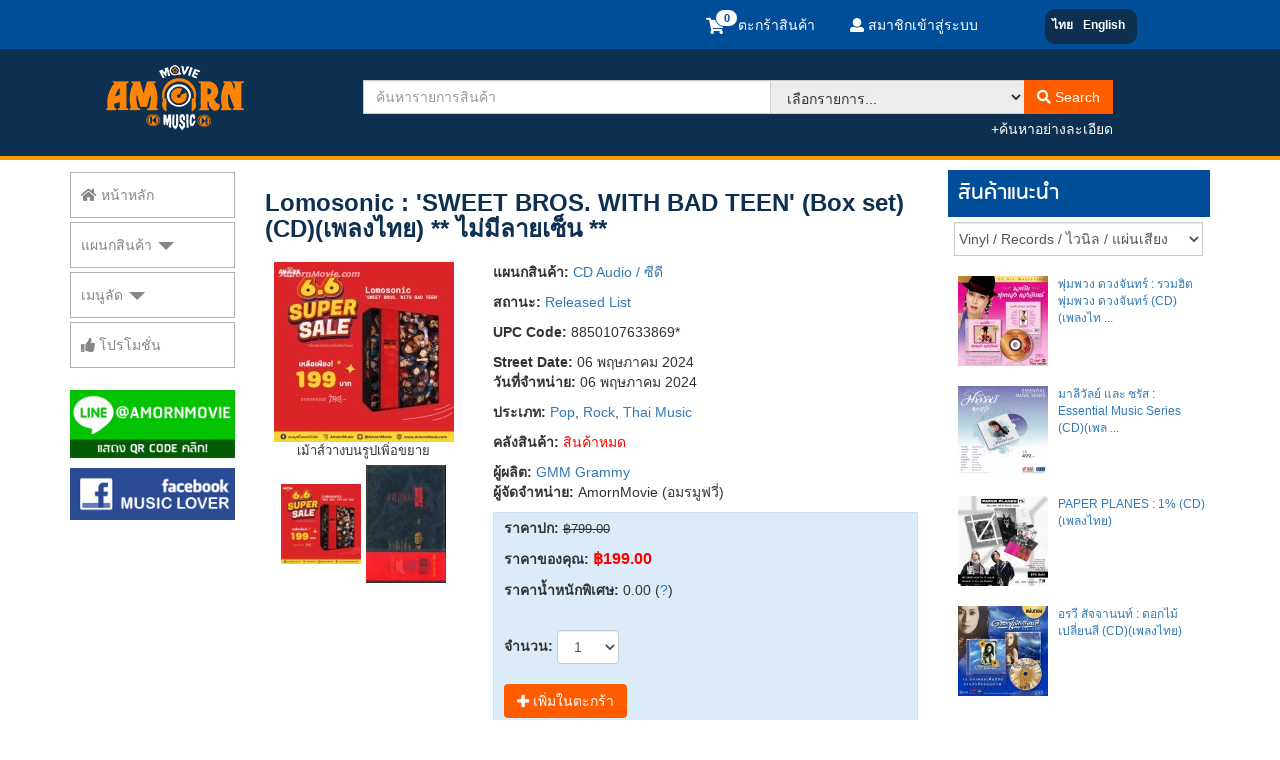

--- FILE ---
content_type: text/html; charset=UTF-8
request_url: https://www.amornmovie.com/productdetails.php?/cdaudio/AAA0051980/Lomosonic-SWEET-BROS-WITH-BAD-TEEN-Box-setCD%E0%B9%80%E0%B8%9E%E0%B8%A5%E0%B8%87%E0%B9%84%E0%B8%97
body_size: 9756
content:
<!DOCTYPE HTML><html><head><meta charset="utf-8"><meta http-equiv="X-UA-Compatible" content="IE=edge" /><meta http-equiv="imagetoolbar" content="no" /><meta name="robots" content="index, follow" /><meta name="googlebot" content="index, follow" /><meta name="revisit-after" content="2 days" /><meta name="description" content="Lomosonic :  'SWEET BROS. WITH BAD TEEN' (Box set)(CD)(เพลงไทย) ** ไม่มีลายเซ็น ** at Amornmovie.com Thailand online shopping DVD Blu-ray CD VCD Vinyl LP retail and wholesale center จำหน่าย ดีวีดี บลูเรย์ ซีดี วีซีดี ปลีกและส่ง" /><meta name="keywords" content="dvd, bluray, blu-ray, vcd, cd, vinyl, lp, mp3, book, ร้าน, จำหน่าย, ขาย, ปลีก, ส่ง, ดีวีดี, บลูเรย์, ซีดี, วีซีดี, movie, music, concert, hidef, sale, wholesale, amorn, amornmovie, shop, shopping, store, ecommerce, thailand, thai" /><meta name="Author" content="Siam Net Design, siamnetdesign.com" /><meta name="Designer" content="Siam Net Design, siamnetdesign.com" /><meta name="viewport" content="width=device-width, initial-scale=1.0" /><title>Lomosonic :  'SWEET BROS. WITH BAD TEEN' (Box set)(CD)(เพลงไทย) ** ไม่มีลายเซ็น ** at Amornmovie.com Thailand online shopping DVD Blu-ray CD VCD Vinyl LP retail and wholesale center</title><script type="text/javascript" src="js/jquery.min.js"></script><script type="text/javascript" src="js/jq.browser.js"></script><script type="text/javascript" src="js/jscore.js"></script><script type="text/javascript" src="script/calogo.js"></script><script async src="https://www.googletagmanager.com/gtag/js?id=UA-28950255-3"></script><script>window.dataLayer = window.dataLayer || [];function gtag(){dataLayer.push(arguments);}gtag('js', new Date());gtag('config', 'UA-28950255-3');</script><!-- Google Tag Manager -->
<script>(function(w,d,s,l,i){w[l]=w[l]||[];w[l].push({'gtm.start':
new Date().getTime(),event:'gtm.js'});var f=d.getElementsByTagName(s)[0],
j=d.createElement(s),dl=l!='dataLayer'?'&l='+l:'';j.async=true;j.src=
'https://www.googletagmanager.com/gtm.js?id='+i+dl;f.parentNode.insertBefore(j,f);
})(window,document,'script','dataLayer','GTM-KH4KKMNW');</script>
<!-- End Google Tag Manager --><link href="favicon.ico" rel="shortcut icon" type="image/x-icon" /><link href="css/bootstrap.css" rel="stylesheet" type="text/css" /><link href="css/magnificpop.css" rel="stylesheet" type="text/css" /><link href="fonts/fa/css/font-awesome.css" rel="stylesheet" type="text/css" /><link href="css/override.css" rel="stylesheet" type="text/css" /><link href="css/navtab.css" rel="stylesheet" type="text/css" /><style type="text/css">.thumbs img{margin-right: 3px;margin-top: 3px;}</style></head><body><!-- Google Tag Manager (noscript) -->
<noscript><iframe src="https://www.googletagmanager.com/ns.html?id=GTM-KH4KKMNW"
height="0" width="0" style="display:none;visibility:hidden"></iframe></noscript>
<!-- End Google Tag Manager (noscript) --><div class="topnav"><div class="navbar navbar-default navbar-fixed-top" role="navigation"><div class="container"><div class="row"><div class="hidden-xs col-sm-3 col-md-5" style="color:#FFF;">&nbsp;</div><div class="col-xs-3 col-sm-3 col-md-3"><span class="visible-xs"><a href="cart.php"><span id="showcartitems"></span><span class="hidden-xs"> ตะกร้าสินค้า</span></a></span><div class="hidden-xs"><ul class="list-inline pull-right" style="color: #FFF;"><li id="shopcart"><a href="cart.php"><span id="showcartitems2"></span><span class="hidden-xs"> ตะกร้าสินค้า</span></a></li></ul></div></div><div id="topmembnav" class="col-xs-6 col-sm-4 col-md-2"><a href="members.php?/signin"><i class="fas fa-user"></i> สมาชิกเข้าสู่ระบบ</a></div><div class="col-xs-3 col-sm-2"><div class="visible-xs dropdown"><a href="#" class="btn btn-sm btn-link dropdown-toggle" data-toggle="dropdown" aria-haspopup="true" aria-expanded="false" id="topnav-lang-menu" style="color: #FFF;"><!-- <i class="fas fa-language fa-lg" style="color: #FFF;"></i> -->Languages</a><ul id="navlang" class="dropdown-menu" aria-labelledby="topnav-lang-menu" style="right:0; left:auto;"><li><a href="language.php?lang=th&r=cHJvZHVjdGRldGFpbHMucGhwPy9jZGF1ZGlvL0FBQTAwNTE5ODA=" class="language" rel="nofollow">ไทย</a></li><li role="separator" class="divider"></li><li><a href="language.php?lang=en&r=cHJvZHVjdGRldGFpbHMucGhwPy9jZGF1ZGlvL0FBQTAwNTE5ODA=" class="language" rel="nofollow">English</a></li></ul></div><div class="badge hidden-xs" style="background: #0d2f50;"><ul class="list-inline pull-right" style="color: #FFF; margin-top: 7px;"><li class="active"><a href="language.php?lang=th&r=cHJvZHVjdGRldGFpbHMucGhwPy9jZGF1ZGlvL0FBQTAwNTE5ODA=" class="language" rel="nofollow">ไทย</a></li><li><a href="language.php?lang=en&r=cHJvZHVjdGRldGFpbHMucGhwPy9jZGF1ZGlvL0FBQTAwNTE5ODA=" class="language" rel="nofollow">English</a></li></ul></div></div></div></div></div></div><div id="toppanel"><div class="container"><div class="row"><div class="col-xs-12 col-sm-4 col-md-3"><div id="amlogo"><a href="default.php"><img src="images/amornlogo_20202.png" class="img-responsive"></a></div></div><div class="col-xs-12 col-sm-8 col-md-8"><div class="row"><div class="col-xs-12 col-sm-12"><div id="search-box"><form id="search" action="search.php" method="post" onSubmit="return(checkSearch(this));"><div class="input-group"><input type="search" class="form-control search-input" name="keyword" id="keyword" maxlength="30" placeholder="ค้นหารายการสินค้า"><div class="input-group-btn search-panel"><select id="search_dept" name="search_dept" class="btn btn-grey search-dept" style="text-align: left;"><option value="">เลือกรายการ...</option><option disabled>--</option><option value="vinyl">Vinyl / Records / ไวนิล / แผ่นเสียง</option><option value="cdaudio">CD Audio / ซีดี</option><option value="mp3">MP3</option><option value="casstte">Casstte/Tape</option><option value="bluray">Blu-ray</option><option value="bluray4k">4K UHD</option><option value="dvdvcd">DVD/VCD</option><option value="book">Books</option><option value="accessories">Accessories</option><option value="001">TURNTABLE</option><option disabled>--</option><option value="upccode">UPC Code</option><option value="cast">ศิลปิน/นักแสดง</option><option value="director">ผู้กำกับ</option></select></div><div class="input-group-btn"><button type="submit" class="btn btn-orange"><i class="fas fa-search"></i> Search</button></div></div><input type="hidden" name="snd_soft_do" value="search" /></form><div class="text-right hidden-xs" style="margin-top: 5px;"><a href="searchadv.php" style="color: #FFF;">+ค้นหาอย่างละเอียด</a></div></div></div></div></div></div></div></div><div id="cartModal" class="modal fade" aria-hidden="true"><div class="modal-dialog"><div class="modal-content"><div class="modal-header"><button type="button" class="close" data-dismiss="modal" aria-hidden="true">&times;</button><h4 class="modal-title">ตะกร้าสินค้าของคุณ</h4></div><div class="modal-body"><p><img src="images/loading_16x16.gif" border="0" align="absmiddle" /> กำลังเรียกข้อมูล... โปรดรอ</p></div><div class="modal-footer"><button type="button" class="btn btn-danger" data-dismiss="modal">ปิดหน้าต่างนี้</button><a href="cart.php" type="button" class="btn btn-primary"><i class="fas fa-shopping-basket fa-sm"></i> ตะกร้าสินค้า</a></div></div></div></div><div id="searchModal" class="modal fade" aria-hidden="true"><div class="modal-dialog modal-sm"><div class="modal-content"><div class="modal-header"><button type="button" class="close" data-dismiss="modal" aria-hidden="true">&times;</button><h4 class="modal-title">ERROR</h4></div><div class="modal-body">โปรดตรวจสอบคำค้นหาอย่างต่ำ 2 ตัวอักษร และ เลือกรายการที่ต้องการค้นหา</div><div class="modal-footer"><button type="button" class="btn btn-danger" data-dismiss="modal">ปิดหน้าต่างนี้</button></div></div></div></div><div id="shipmentUnitModal" class="modal fade" aria-hidden="true"><div class="modal-dialog"><div class="modal-content"><div class="modal-header"><button type="button" class="close" data-dismiss="modal" aria-hidden="true">&times;</button><h4 class="modal-title">รายละเอียดค่าขนส่งพิเศษ</h4></div><div class="modal-body"><p><img src="images/loading_16x16.gif" border="0" align="absmiddle" /> กำลังเรียกข้อมูล... โปรดรอ</p></div><div class="modal-footer"><button type="button" class="btn btn-danger" data-dismiss="modal">ปิดหน้าต่างนี้</button></div></div></div></div><div id="selectDeptModal" class="modal fade" aria-hidden="true"><div class="modal-dialog modal-sm"><div class="modal-content"><div class="modal-header"><button type="button" class="close" data-dismiss="modal" aria-hidden="true">&times;</button><h4 class="modal-title">ERROR</h4></div><div class="modal-body">โปรดตรวจสอบคำค้นหาอย่างต่ำ 2 ตัวอักษร และ เลือกรายการที่ต้องการค้นหา</div><div class="modal-footer"><button type="button" class="btn btn-danger" data-dismiss="modal">ปิดหน้าต่างนี้</button></div></div></div></div><div id="wishlistModal" class="modal fade" aria-hidden="true"><div class="modal-dialog"><div class="modal-content"><div class="modal-header"><button type="button" class="close" data-dismiss="modal" aria-hidden="true">&times;</button><h3 class="modal-title">รายการที่สนใจ</h3></div><div class="modal-body"><p><img src="images/loading_16x16.gif" border="0" align="absmiddle" /> กำลังเรียกข้อมูล... โปรดรอ</p></div><div class="modal-footer"><button type="button" class="btn btn-danger" data-dismiss="modal">ปิดหน้าต่างนี้</button></div></div></div></div><div class="container"><div class="row"><div class="col-xs-12 col-sm-3 col-md-2 no-padding"><div class="sidebar-nav"><div class="navbar navbar-inverse" role="navigation"><div class="navbar-header"><button type="button" class="navbar-toggle navbar-left" data-toggle="collapse" data-target=".sidebar-navbar-collapse" style="border: none;"><span class="sr-only">Toggle Menu</span><span class="icon-bar"></span><span class="icon-bar"></span><span class="icon-bar"></span></button><span class="visible-xs navbar-brand" style="color: #FFF;">เมนูหลัก</span></div><div class="navbar-collapse collapse sidebar-navbar-collapse"><ul class="nav navbar-nav" id="mainsidebar"><li><a href="default.php"><i class="fas fa-home"></i> หน้าหลัก</a></li><li class="dropdown"><a href="#" class="dropdown-toggle" data-toggle="dropdown" id="sidebardropdown" title="ดูเพิ่มเติม">แผนกสินค้า <span class="caret" style="border-left: 8px solid transparent; border-right: 8px solid transparent; border-top: 8px solid;"></span></a><ul class="dropdown-menu" id="mainproduct" aria-labelledby="sidebardropdown"><li><a href="products.php?/vinyl">Vinyl / Records / ไวนิล / แผ่นเสียง</a></li><li class="selected"><a href="products.php?/cdaudio">CD Audio / ซีดี</a></li><li><a href="products.php?/mp3">MP3</a></li><li><a href="products.php?/casstte">Casstte/Tape</a></li><li><a href="products.php?/bluray">Blu-ray</a></li><li><a href="products.php?/bluray4k">4K UHD</a></li><li><a href="products.php?/dvdvcd">DVD/VCD</a></li><li><a href="products.php?/book">Books</a></li><li><a href="products.php?/accessories">Accessories</a></li><li><a href="products.php?/001">TURNTABLE</a></li></ul></li><li class="dropdown"><a href="#" class="dropdown-toggle" data-toggle="dropdown" id="sidebardropdown2" title="ดูเพิ่มเติม">เมนูลัด <span class="caret" style="border-left: 8px solid transparent; border-right: 8px solid transparent; border-top: 8px solid;"></span></a><ul class="dropdown-menu" id="quickmenu" aria-labelledby="sidebardropdown2"><li><a href="searchadvresults.php?/searchadv/null/prodname/null/null/allbudget/allstatus/instock/516fe5cc32b29/allptype/5ac410f36bf2b/allpline/allstudio/allcopy/allgenre/allaudio/allvideo/allsubtitle/0">CD เพลงสากล</a></li><li><a href="searchadvresults.php?/searchadv/null/prodname/null/null/allbudget/allstatus/instock/516fe5cc32b29/allptype/5ac410f36bdc1/allpline/allstudio/allcopy/allgenre/allaudio/allvideo/allsubtitle/0">CD เพลงไทย</a></li><li><a href="searchadvresults.php?/searchadv/null/prodname/null/null/allbudget/allstatus/instock/516e4ab39d119/allptype/allpgroup/allpline/allstudio/allcopy/34/allaudio/allvideo/allsubtitle">Blu ray คอนเสิร์ต</a></li><li><a href="searchresults.php?/search/%E0%B8%9E%E0%B8%B2%E0%B8%81%E0%B8%A2%E0%B9%8C%E0%B9%84%E0%B8%97%E0%B8%A2/bluray">Blu-ray พากย์ไทย</a></li><li><a href="searchadvresults.php?/searchadv/null/prodname/null/null/allbudget/allstatus/instock/5a27803a17034/allptype/allpgroup/allpline/allstudio/allcopy/allgenre/22/allvideo/allsubtitle">4K UHD พากย์ไทย</a></li><li><a href="searchadvresults.php?/searchadv/null/prodname/null/null/allbudget/allstatus/instock/5a27803a17034/allptype/allpgroup/allpline/allstudio/allcopy/allgenre/allaudio/allvideo/1">4K UHD บรรยายไทย</a></li></ul></li><li><a href="promotions.php?/all"><i class="fas fa-thumbs-up"></i> โปรโมชั่น</a></li></ul></div></div></div><div class="hidden-xs"><p><a href="https://page.line.me/amornmovie" target="_blank"><img src="images/line-banner.gif" class="img-responsive"></a></p><!-- <p><a href="https://www.facebook.com/amornmovie" target="_blank" rel="follow"><img src="images/fb_01.jpg" class="img-responsive"></a></p> --><p><a href="https://www.facebook.com/AmornMovieAndMusic" target="_blank" rel="follow"><img src="images/fb_02.jpg" class="img-responsive"></a></p></div></div><div class="col-xs-12 col-sm-9 col-md-7"><div class="container_wrap"><div style="margin-bottom: 20px;"><h3 class="prodname">Lomosonic :  'SWEET BROS. WITH BAD TEEN' (Box set)(CD)(เพลงไทย) ** ไม่มีลายเซ็น **</h3></div><div class="row"><div class="col-xs-12 col-sm-4"><div class="column_center hidden-xs"><img id="zoom_03" src="productimg.php?src=YTozOntzOjI6ImlkIjtzOjEwOiJBQUEwMDUxOTgwIjtzOjc6InNlY3Rpb24iO3M6NToiZnJvbnQiO3M6MzoiZGlyIjtzOjE6ImIiO30=" data-zoom-image="productimg.php?src=YTozOntzOjI6ImlkIjtzOjEwOiJBQUEwMDUxOTgwIjtzOjc6InNlY3Rpb24iO3M6NToiZnJvbnQiO3M6MzoiZGlyIjtzOjE6ImgiO30=" alt="" border="0" /><div class="text-center" style="font-size: small">เม้าส์วางบนรูปเพิ่อขยาย</div><div id="gallery_01" style="margin-top: 5px; display: block;"><a href="#" data-image="productimg.php?src=YTozOntzOjI6ImlkIjtzOjEwOiJBQUEwMDUxOTgwIjtzOjc6InNlY3Rpb24iO3M6NToiZnJvbnQiO3M6MzoiZGlyIjtzOjE6ImIiO30=" data-zoom-image="productimg.php?src=YTozOntzOjI6ImlkIjtzOjEwOiJBQUEwMDUxOTgwIjtzOjc6InNlY3Rpb24iO3M6NToiZnJvbnQiO3M6MzoiZGlyIjtzOjE6ImgiO30="><img id="img_01" src="imgcdn/prodimg/s/f_171765670966615c854712d.jpg" width="80" /></a><span style="margin-left: 5px;"><a href="#" data-image="productimg.php?src=YTozOntzOjI6ImlkIjtzOjEwOiJBQUEwMDUxOTgwIjtzOjc6InNlY3Rpb24iO3M6NDoiYmFjayI7czozOiJkaXIiO3M6MToiYiI7fQ==" data-zoom-image="productimg.php?src=YTozOntzOjI6ImlkIjtzOjEwOiJBQUEwMDUxOTgwIjtzOjc6InNlY3Rpb24iO3M6NDoiYmFjayI7czozOiJkaXIiO3M6MToiaCI7fQ=="><img id="img_01" src="imgcdn/prodimg/s/b_16009341455f6c5101c582b.jpg" width="80" /></a></span></div></div><div class="column_center visible-xs-block"><div class="productimage"><a href="productimg.php?src=YTozOntzOjI6ImlkIjtzOjEwOiJBQUEwMDUxOTgwIjtzOjc6InNlY3Rpb24iO3M6NToiZnJvbnQiO3M6MzoiZGlyIjtzOjE6ImgiO30=" class="imageProduct"><img src="productimg.php?src=YTozOntzOjI6ImlkIjtzOjEwOiJBQUEwMDUxOTgwIjtzOjc6InNlY3Rpb24iO3M6NToiZnJvbnQiO3M6MzoiZGlyIjtzOjE6ImIiO30=" alt="" border="0" /></a></div><div class="text-center" style="font-size: small">คลิ้กเพื่อขยาย</div><div style="margin-top: 5px; display: block;" class="thumbs visible-xs-block"><img data-image="productimg.php?src=YTozOntzOjI6ImlkIjtzOjEwOiJBQUEwMDUxOTgwIjtzOjc6InNlY3Rpb24iO3M6NToiZnJvbnQiO3M6MzoiZGlyIjtzOjE6ImIiO30=" data-zoom="productimg.php?src=YTozOntzOjI6ImlkIjtzOjEwOiJBQUEwMDUxOTgwIjtzOjc6InNlY3Rpb24iO3M6NToiZnJvbnQiO3M6MzoiZGlyIjtzOjE6ImgiO30=" src="imgcdn/prodimg/s/f_171765670966615c854712d.jpg" /><img data-image="productimg.php?src=YTozOntzOjI6ImlkIjtzOjEwOiJBQUEwMDUxOTgwIjtzOjc6InNlY3Rpb24iO3M6NDoiYmFjayI7czozOiJkaXIiO3M6MToiYiI7fQ==" data-zoom="productimg.php?src=YTozOntzOjI6ImlkIjtzOjEwOiJBQUEwMDUxOTgwIjtzOjc6InNlY3Rpb24iO3M6NDoiYmFjayI7czozOiJkaXIiO3M6MToiaCI7fQ==" src="imgcdn/prodimg/s/b_16009341455f6c5101c582b.jpg" /></div></div></div><div class="col-xs-12 col-sm-8"><div class="visible-xs-block">&nbsp;</div><p><strong>แผนกสินค้า:</strong> <a href="products.php?/cdaudio">CD Audio / ซีดี</a></p><p><strong>สถานะ:</strong> <a href="releasedlist.php?/all">Released List</a></p><p><strong>UPC Code:</strong> 8850107633869*</p><p><strong>Street Date:</strong> 06 พฤษภาคม 2024<br /><strong>วันที่จำหน่าย:</strong> 06 พฤษภาคม 2024</p><p><strong>ประเภท:</strong> <a href="products.php?/cdaudio/all/genre/68/Pop">Pop</a>, <a href="products.php?/cdaudio/all/genre/71/Rock">Rock</a>, <a href="products.php?/cdaudio/all/genre/73/Thai-Music">Thai Music</a></p><p><strong>คลังสินค้า:</strong> <span class="outofstock">สินค้าหมด</span></p><p><strong>ผู้ผลิต:</strong> <a href="products.php?/cdaudio/all/studio/68/GMM-Grammy">GMM Grammy</a><br /><strong>ผู้จัดจำหน่าย:</strong> AmornMovie (อมรมูฟวี่)</p><div style="background-color: #dbebf8; border: 1px solid #CAE1F3; padding: 5px 10px;"><p><strong>ราคาปก:</strong> <span class="retailprice">&#3647;799.00</span></p><p class="price"><strong>ราคาของคุณ:</strong> <span class="saleprice"><strong>&#3647;199.00</strong></span></p><p><strong>ราคาน้ำหนักพิเศษ:</strong> 0.00 (<a id="shipmentUnitInfo" style="cursor: pointer;">?</a>)</p>&nbsp;<div class="form-inline"><p><strong>จำนวน:</strong> <select class="form-control" name="qty" id="qty"><option value="1">1</option><option value="2">2</option><option value="3">3</option><option value="4">4</option><option value="5">5</option><option value="6">6</option><option value="7">7</option><option value="8">8</option><option value="9">9</option><option value="10">10</option><option value="11">11</option><option value="12">12</option><option value="13">13</option><option value="14">14</option><option value="15">15</option><option value="16">16</option><option value="17">17</option><option value="18">18</option><option value="19">19</option><option value="20">20</option><option value="21">21</option><option value="22">22</option><option value="23">23</option><option value="24">24</option><option value="25">25</option><option value="26">26</option><option value="27">27</option><option value="28">28</option><option value="29">29</option><option value="30">30</option></select></div></p><span style="padding: 10px 0; display: block;"><button type="button" id="addCart" class="btn btn-orange"><i class="fas fa-plus"></i> เพิ่มในตะกร้า</button></span></div></div></div>&nbsp;<div class="row"><div class="col-xs-12 col-sm-12"><ul id="productinfotab" class="nav nav-tabs" role="tablist"><li class="active"><a href="#productsynopsis" rel="nofollow">เรื่องย่อ</a></li><li><a href="#productdetails" rel="nofollow">รายละเอียดสินค้า</a></li><li><a href="#productfeatures" rel="nofollow">รายละเอียดพิเศษ</a></li></ul><div class="tab-content"><div class="tab-pane active in fade" id="productsynopsis"><div class="container_tab"><div class="row"><div class="col-xs-12 col-sm-12">"SWEET BROS."<br />
1.เรื่องของผู้ใหญ่ (SWEET BROS.)<br />
2.วันที่ฉันไม่อยู่ (TOMORROW)<br />
3.คนขี้อ่อย (FLIRT!)<br />
4.ยังไม่ถึงเวลา (TIMING)<br />
5.เพื่อนเก่าชื่อความเจ็บช้ำ (HOMECOMING) Feat. 25hours<br />
6.รักครั้งสุดท้าย (MY MAGNET)<br />
<br />
"BAD TEEN"<br />
1.คำตัดสิน (HEARTBEAT)<br />
2.กลัวว่าความคิดถึงของฉันจะทำร้ายเธอ (AFRAID)<br />
3.ยอมแพ้ (SURRENDER)<br />
4.ดับดวงอาทิตย์ (SHUT DOWN THE SUN) Feat. TWOPEE SOUTHSIDE<br />
5.TONIGHT WE RUN<br />
6.ไม่ใช่ความรัก Feat. โป่ง หิน เหล็ก ไฟ</div></div></div></div><div class="tab-pane fade in" id="productdetails"><div class="container_tab"><div class="row"><div class="col-xs-6 col-sm-6"><p><strong>ปีที่ผลิต:</strong> 2020</p><p><strong>ระยะเวลา:</strong> 0 นาที</p><p><strong>จำนวนแผ่น:</strong> 2</p><p><strong>Rated:</strong> NR</p></div><div class="col-xs-6 col-sm-6"><p><strong>คำบรรยาย:</strong></p>-</div></div><div class="row"><div class="col-xs-6 col-sm-6"><p><strong>ระบบภาพ:</strong></p>-</div><div class="col-xs-6 col-sm-6"><p><strong>ระบบเสียง:</strong></p><p>Thai</p></div></div><div class="row"><div class="col-xs-6 col-sm-6"><p><strong>นักแสดงและทีมงาน:</strong></p><p><a href="products.php?/cdaudio/all/cast/AAA0009495/Lomosonic">Lomosonic</a></p></div><div class="col-xs-6 col-sm-6"><p><strong>ผู้กำกับ:</strong></p>-</div></div></div></div><div class="tab-pane in fade" id="productfeatures"><div class="container_tab">ความพิเศษของ Boxset นี้ ประกอบไปด้วย<br />
<br />
- 2 CDs<br />
- ผ้าเช็ดหน้า Fun Flag 01/ Fun Flag 02 (สุ่มลาย)<br />
- Sticker LOMOSONIC SWEET BROS.<br />
ราคา 799 บาท<br />
<br />
** ไม่มีลายเซ็น **</div></div></div></div></div>&nbsp;</div></div><div class="visible-md visible-lg col-xs-12 col-md-3"><div class="row"><div class="col-sm-12"><div style="margin-bottom: 10px;"><div id="showcase-header"><div class="row"><div class="col-xs-12 col-md-12"><h3>สินค้าแนะนำ</h3></div></div></div><select id="recommend" class="form-control" style="border-radius: 0; width: 95%; margin: 0 auto; padding: 0;"><option value="">Vinyl / Records / ไวนิล / แผ่นเสียง</option><option value="1">CD Audio / ซีดี</option><option value="2">Books</option></select><ul id="recommendtabs" class="nav nav-tabs hidden-xs hidden-sm hidden-md hidden-lg" role="tablist"><li><a href="#recommend_vinyl" rel="nofollow">Vinyl / Records / ไวนิล / แผ่นเสียง</a></li><li class="active"><a href="#recommend_cdaudio" rel="nofollow">CD Audio / ซีดี</a></li><li><a href="#recommend_book" rel="nofollow">Books</a></li></ul><div class="tab-content" style="padding: 10px 0; min-height: 100px;"><div class="tab-pane fade in" id="recommend_vinyl"><div class="product-grid" style="padding: 10px 5px 10px 0;"><div class="media" style="padding: 0 0 0 10px;"><div class="media-left"><div class="box-ribbon"><a href="productdetails.php?/vinyl/AAA0054706/Yokee-Playboy-Super-Swinging-LPVinylแผ่นเสียงเพลงไ" title="Yokee Playboy : Super Swinging (LP)(Vinyl)(แผ่นเสียง)(เพลงไทย)"><img src="imgcdn/prodimg/s/f_175825936468cce8a4d284c.jpg" class="media-object" /></a></div></div><div class="media-body" style="font-size: 12px;"><a href="productdetails.php?/vinyl/AAA0054706/Yokee-Playboy-Super-Swinging-LPVinylแผ่นเสียงเพลงไ" title="Yokee Playboy : Super Swinging (LP)(Vinyl)(แผ่นเสียง)(เพลงไทย)">Yokee Playboy : Super Swinging (LP)(Vinyl)(แผ่นเสียง)(เ ...</a></div></div></div><div class="product-grid" style="padding: 10px 5px 10px 0;"><div class="media" style="padding: 0 0 0 10px;"><div class="media-left"><div class="box-ribbon"><a href="productdetails.php?/vinyl/AAA0054581/SCRUBB-Piano-Comun-Vol2-LPVinylแผ่นเสียงเพลงบรรเลง" title="SCRUBB : Piano Común, Vol.2 (LP)(Vinyl)(แผ่นเสียง)(เพลงบรรเลง)"><img src="imgcdn/prodimg/s/f_1745545951680aeadf16bc8.jpg" class="media-object" /></a></div></div><div class="media-body" style="font-size: 12px;"><a href="productdetails.php?/vinyl/AAA0054581/SCRUBB-Piano-Comun-Vol2-LPVinylแผ่นเสียงเพลงบรรเลง" title="SCRUBB : Piano Común, Vol.2 (LP)(Vinyl)(แผ่นเสียง)(เพลงบรรเลง)">SCRUBB : Piano Común, Vol.2 (LP)(Vinyl)(แผ่นเสียง)(เพลง ...</a></div></div></div><div class="product-grid" style="padding: 10px 5px 10px 0;"><div class="media" style="padding: 0 0 0 10px;"><div class="media-left"><div class="box-ribbon"><a href="productdetails.php?/vinyl/AAA0054654/HYBS-WELL-DONE-2025-EDITIONLPVinylแผ่นเสียงเพลงไทย" title="HYBS : WELL DONE (2025 EDITION)(LP)(Vinyl)(แผ่นเสียง)(เพลงไทย)"><img src="imgcdn/prodimg/s/f_1753936976688af4504b612.jpg" class="media-object" /></a></div></div><div class="media-body" style="font-size: 12px;"><a href="productdetails.php?/vinyl/AAA0054654/HYBS-WELL-DONE-2025-EDITIONLPVinylแผ่นเสียงเพลงไทย" title="HYBS : WELL DONE (2025 EDITION)(LP)(Vinyl)(แผ่นเสียง)(เพลงไทย)">HYBS : WELL DONE (2025 EDITION)(LP)(Vinyl)(แผ่นเสียง)(เ ...</a></div></div></div><div class="product-grid" style="padding: 10px 5px 10px 0;"><div class="media" style="padding: 0 0 0 10px;"><div class="media-left"><div class="box-ribbon"><a href="productdetails.php?/vinyl/AAA0054684/Pami-pity-dirty-kiss-me-blue-7-rdquo-LPVinylแผ่นเส" title="Pami : pity dirty / kiss me blue (7”) (LP)(Vinyl)(แผ่นเสียง)(เพลงสากล)"><img src="imgcdn/prodimg/s/f_175644453668b1377886bd0.jpg" class="media-object" /></a></div></div><div class="media-body" style="font-size: 12px;"><a href="productdetails.php?/vinyl/AAA0054684/Pami-pity-dirty-kiss-me-blue-7-rdquo-LPVinylแผ่นเส" title="Pami : pity dirty / kiss me blue (7”) (LP)(Vinyl)(แผ่นเสียง)(เพลงสากล)">Pami : pity dirty / kiss me blue (7”) (LP)(Vinyl)(แผ่นเ ...</a></div></div></div></div><div class="tab-pane fade in active" id="recommend_cdaudio"><div class="product-grid" style="padding: 10px 5px 10px 0;"><div class="media" style="padding: 0 0 0 10px;"><div class="media-left"><div class="box-ribbon"><a href="productdetails.php?/cdaudio/AAA0054578/พุ่มพวง-ดวงจันทร์-รวมฮิตพุ่มพวง-ดวงจันทร์-CDเพลงไท" title="พุ่มพวง ดวงจันทร์ : รวมฮิตพุ่มพวง ดวงจันทร์ (CD)(เพลงไทย)"><img src="imgcdn/prodimg/s/f_17452152986805df42dd696.jpg" class="media-object" /></a></div></div><div class="media-body" style="font-size: 12px;"><a href="productdetails.php?/cdaudio/AAA0054578/พุ่มพวง-ดวงจันทร์-รวมฮิตพุ่มพวง-ดวงจันทร์-CDเพลงไท" title="พุ่มพวง ดวงจันทร์ : รวมฮิตพุ่มพวง ดวงจันทร์ (CD)(เพลงไทย)">พุ่มพวง ดวงจันทร์ : รวมฮิตพุ่มพวง ดวงจันทร์ (CD)(เพลงไท ...</a></div></div></div><div class="product-grid" style="padding: 10px 5px 10px 0;"><div class="media" style="padding: 0 0 0 10px;"><div class="media-left"><div class="box-ribbon"><a href="productdetails.php?/cdaudio/AAA0054568/มาลีวัลย์-��-และ-��-ชรัส-��-Essential-Music-Series" title="มาลีวัลย์​ และ​ ชรัส​ : Essential Music Series (CD)(เพลงไทย)"><img src="imgcdn/prodimg/s/f_174349906067ebaf34a6ebd.jpg" class="media-object" /></a></div></div><div class="media-body" style="font-size: 12px;"><a href="productdetails.php?/cdaudio/AAA0054568/มาลีวัลย์-��-และ-��-ชรัส-��-Essential-Music-Series" title="มาลีวัลย์​ และ​ ชรัส​ : Essential Music Series (CD)(เพลงไทย)">มาลีวัลย์​ และ​ ชรัส​ : Essential Music Series (CD)(เพล ...</a></div></div></div><div class="product-grid" style="padding: 10px 5px 10px 0;"><div class="media" style="padding: 0 0 0 10px;"><div class="media-left"><div class="box-ribbon"><a href="productdetails.php?/cdaudio/AAA0054528/PAPER-PLANES-1-CDเพลงไทย" title="PAPER PLANES : 1% (CD)(เพลงไทย)"><img src="imgcdn/prodimg/s/f_1738296022679c4ad6ee54d.jpg" class="media-object" /></a></div></div><div class="media-body" style="font-size: 12px;"><a href="productdetails.php?/cdaudio/AAA0054528/PAPER-PLANES-1-CDเพลงไทย" title="PAPER PLANES : 1% (CD)(เพลงไทย)">PAPER PLANES : 1% (CD)(เพลงไทย)</a></div></div></div><div class="product-grid" style="padding: 10px 5px 10px 0;"><div class="media" style="padding: 0 0 0 10px;"><div class="media-left"><div class="box-ribbon"><a href="productdetails.php?/cdaudio/AAA0054551/อรวี-สัจจานนท์-ดอกไม้เปลี่ยนสี-CDเพลงไทย" title="อรวี สัจจานนท์ : ดอกไม้เปลี่ยนสี (CD)(เพลงไทย)"><img src="imgcdn/prodimg/s/f_174114536967c7c5196463f.jpg" class="media-object" /></a></div></div><div class="media-body" style="font-size: 12px;"><a href="productdetails.php?/cdaudio/AAA0054551/อรวี-สัจจานนท์-ดอกไม้เปลี่ยนสี-CDเพลงไทย" title="อรวี สัจจานนท์ : ดอกไม้เปลี่ยนสี (CD)(เพลงไทย)">อรวี สัจจานนท์ : ดอกไม้เปลี่ยนสี (CD)(เพลงไทย)</a></div></div></div></div><div class="tab-pane fade in" id="recommend_mp3"></div><div class="tab-pane fade in" id="recommend_casstte"></div><div class="tab-pane fade in" id="recommend_bluray"></div><div class="tab-pane fade in" id="recommend_bluray4k"></div><div class="tab-pane fade in" id="recommend_dvdvcd"></div><div class="tab-pane fade in" id="recommend_book"><div class="product-grid" style="padding: 10px 5px 10px 0;"><div class="media" style="padding: 0 0 0 10px;"><div class="media-left"><div class="box-ribbon"><a href="productdetails.php?/book/AAA0052608/Scrubb-Book-SET-Myplaylist-Munin-X-Scrubb-Book" title="Scrubb : Book SET [Limited] Myplaylist Munin X Scrubb - Book"><img src="imgcdn/prodimg/s/f_161949166360877b4f12494.jpg" class="media-object" /></a></div></div><div class="media-body" style="font-size: 12px;"><a href="productdetails.php?/book/AAA0052608/Scrubb-Book-SET-Myplaylist-Munin-X-Scrubb-Book" title="Scrubb : Book SET [Limited] Myplaylist Munin X Scrubb - Book">Scrubb : Book SET [Limited] Myplaylist Munin X Scrubb - ...</a></div></div></div><div class="product-grid" style="padding: 10px 5px 10px 0;"><div class="media" style="padding: 0 0 0 10px;"><div class="media-left"><div class="box-ribbon"><a href="productdetails.php?/book/AAA0051384/เอิ๊ต-ภัทรวี-แจนจัง-เจตสุภา-อยากให้มาด้วยกัน-Book" title="เอิ๊ต ภัทรวี, แจนจัง เจตสุภา : อยากให้มาด้วยกัน (Book)"><img src="imgcdn/prodimg/s/f_15823551195e50d2af70b26.jpg" class="media-object" /></a></div></div><div class="media-body" style="font-size: 12px;"><a href="productdetails.php?/book/AAA0051384/เอิ๊ต-ภัทรวี-แจนจัง-เจตสุภา-อยากให้มาด้วยกัน-Book" title="เอิ๊ต ภัทรวี, แจนจัง เจตสุภา : อยากให้มาด้วยกัน (Book)">เอิ๊ต ภัทรวี, แจนจัง เจตสุภา : อยากให้มาด้วยกัน (Book)</a></div></div></div></div><div class="tab-pane fade in" id="recommend_accessories"></div><div class="tab-pane fade in" id="recommend_001"></div></div></div></div><div class="col-md-12"></div></div></div></div></div><footer class="footer"><div id="sitemap"><div class="container"><div class="row"><div class="col-xs-12 col-md-3"><p class="header">สินค้า</p><a href="promotions.php?/all">โปรโมชั่น</a><br class="hidden-xs"><span class="visible-xs-inline">&nbsp;|&nbsp;</span><a href="comingsoon.php?/all">Coming Soon</a><br class="hidden-xs"><span class="visible-xs-inline">&nbsp;|&nbsp;</span><a href="newrelease.php?/all">New Release</a><br class="hidden-xs"><span class="visible-xs-inline">&nbsp;|&nbsp;</span><a href="recentrelease.php?/all">Recent Release</a><br class="hidden-xs"><span class="visible-xs-inline">&nbsp;|&nbsp;</span><a href="releasedlist.php?/all">Released List</a><br class="hidden-xs"><span class="visible-xs-inline">&nbsp;|&nbsp;</span><a href="productrepriced.php?/all">Product Repriced</a></div><div class="col-xs-6 col-md-3 hidden-xs"><p class="header">แผนกสินค้า</p><a href="products.php?/vinyl">Vinyl / Records / ไวนิล / แผ่นเสียง</a><br><a href="products.php?/cdaudio">CD Audio / ซีดี</a><br><a href="products.php?/mp3">MP3</a><br><a href="products.php?/casstte">Casstte/Tape</a><br><a href="products.php?/bluray">Blu-ray</a><br><a href="products.php?/bluray4k">4K UHD</a><br><a href="products.php?/dvdvcd">DVD/VCD</a><br><a href="products.php?/book">Books</a><br><a href="products.php?/accessories">Accessories</a><br><a href="products.php?/001">TURNTABLE</a><br></div><div class="col-xs-12 col-md-3"><p class="header">บริษัท อมรมูฟวี่ จำกัด</p><a href="aboutus.php">เกี่ยวกับเรา</a><br class="hidden-xs"><span class="visible-xs-inline">&nbsp;|&nbsp;</span><a href="contact.php">ติดต่อเรา</a><br class="hidden-xs"><span class="visible-xs-inline">&nbsp;|&nbsp;</span><a href="contact.php#map">ที่ตั้งร้านค้า</a><br class="hidden-xs"><span class="visible-xs-inline">&nbsp;|&nbsp;</span><a href="agreement.php">ข้อตกลง</a><br class="hidden-xs"><span class="visible-xs-inline">&nbsp;|&nbsp;</span><a href="privacypolicy.php">นโยบายความเป็นส่วนตัว</a><br class="hidden-xs"><span class="visible-xs-inline">&nbsp;|&nbsp;</span><a href="support.php">ช่วยเหลือสนับสนุน</a></div><div class="col-xs-6 col-md-3 hidden-xs"><div class="row"><div class="col-xs-12 col-lg-12"><div class="hidden-xs text-right"><script language="JavaScript" type="text/javascript">TrustLogo("https://www.amornmovie.com/images/sectigo_trust_seal_md_106x42.png", "SC5", "none");</script></div></div></div></div></div></div></div><div class="container"><div class="copyright">ลิขสิทธิ์ &copy; 2026-2027 โดย บริษัท อมรมูฟวี่ จำกัด , ทะเบียนพาณิชย์อิเล็กทรอนิกส์เลขที่: 7100103028520<span class="hidden-xs"><br />สำนักงานใหญ่: 416-418 ถนน วรจักร, เขต ป้อมปราบฯ, กรุงเทพฯ 10100, ประเทศไทย โทรศัพท์: (+66) 02-226-4060~5 โทรสาร: (+66) 02-226-4066<br />ห้ามทำซ้ำ ลอกเลียน ปลอมแปลง ดัดแปลง ในทุกส่วนประกอบใดๆ ทั้งหมดของเวบไซต์ โดยไม่ได้รับการยินยอมจาก บริษัท อมรมูฟวี่ จำกัด</span></div></div></footer><script type="text/javascript">var Tawk_API=Tawk_API||{}, Tawk_LoadStart=new Date();(function(){var s1=document.createElement("script"),s0=document.getElementsByTagName("script")[0];s1.async=true;s1.src='https://embed.tawk.to/634aaddcdaff0e1306d2233c/1gfdrea0p';s1.charset='UTF-8';s1.setAttribute('crossorigin','*');s0.parentNode.insertBefore(s1,s0);})();</script><script type="text/javascript" src="js/bootstrap.js"></script><script type="text/javascript" src="js/bs-resptabs.js"></script><script type="text/javascript" src="js/bs3-validator.js"></script><script type="text/javascript" src="js/jq.lazy.js"></script><script type="text/javascript" src="js/jq.elevatezoom.js"></script><script type="text/javascript" src="js/magnificpop.js"></script><script type="text/javascript" src="js/bs-add-clear.js"></script><script type="text/javascript" src="js/jscore.inc.js"></script><script>window.lazySizesConfig = window.lazySizesConfig || {};window.lazySizesConfig.lazyClass = 'lazyload';lazySizesConfig.srcAttr = 'data-original';lazySizesConfig.loadMode = 1;</script><script type="text/javascript">$('ul.nav.nav-tabs a').click(function(e){e.preventDefault();$(this).tab('show');});$(function(){$('#shipmentUnitInfo').click(function(){showShipUnitInfo();});$('#addCart').click(function(){var qty = $('#qty').val();var totalItems = (qty <= 1 ? 1 : qty);$.ajax({type: 'POST',url: 'cartadd.php',data: {id: 'AAA0051980',qty: totalItems,snd: 'cart_add'},success: function(){showCartItems();$('#cartModal').modal('show').find('.modal-body').load('modal-addcart.php?id=AAA0051980&qty='+ totalItems);}});});$('#addWishlist').click(function(){$.ajax({type: 'POST',url: 'addwishlist.php',data: {id: 'AAA0051980',snd: 'add_wishlist'},success: function(){$('#addWishlist').hide();$('#wishlistModal').modal('show').find('.modal-body').load('modal-addwishlist.php?id=AAA0051980');}});});fakewaffle.responsiveTabs(['xs','sm']);$('#recommend').on('change', function(e){$('#recommendtabs li a').eq($(this).val()).tab('show');});});$('.thumbs img').click(function() {var dir = $(this).data('image');var zoom = $(this).data('zoom');var ftime = 300;$('.productimage img').fadeOut(ftime,function(){$(this).fadeIn(ftime)[0].src = dir;});$('.productimage a').attr('href', zoom);});$(function(){$('.imageProduct').magnificPopup({type: 'image',closeOnContentClick: true,mainClass: 'mfp-img-mobile',image: {verticalFit: true}});$('.popup-youtube, .popup-vimeo, .popup-gmaps').magnificPopup({disableOn: 700,type: 'iframe',mainClass: 'mfp-fade',removalDelay: 160,preloader: false,fixedContentPos: false});$('.image-special').magnificPopup({type: 'image',tLoading: 'Loading image ...',mainClass: 'mfp-img-mobile',closeOnContentClick: true,image: {verticalFit: true,tError: 'The image could not be loaded.',}});$('.image-gallery').magnificPopup({delegate: 'a',type: 'image',tLoading: 'Loading image ...',mainClass: 'mfp-img-mobile',gallery: {enabled: true,navigateByImgClick: true,preload: [0,1]},image: {tError: 'The image could not be loaded.',}});});$(function(){$("#zoom_03").elevateZoom({gallery:'gallery_01',cursor: 'pointer',galleryActiveClass: 'active',responsive: true,loadingIcon: 'images/loading_16x16.gif',zoomWindowWidth: '480',borderSize: '1',borderColour: '#999'});$("#zoom_03").bind("click", function(e) {var ez = $('#zoom_03').data('elevateZoom');$.fancybox(ez.getGalleryList());return false;});$('form#search #keyword').addClear();});</script></body></html>